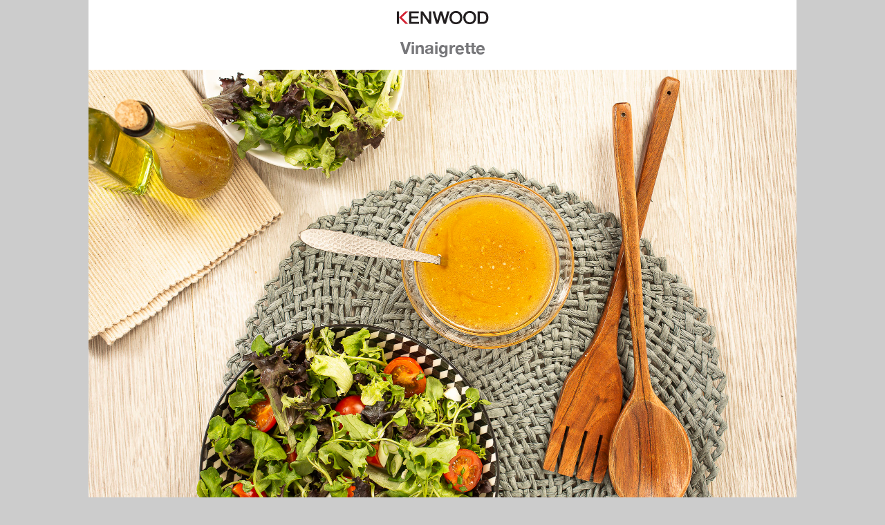

--- FILE ---
content_type: text/html; charset=utf-8
request_url: https://recipeapp.kenwoodworld.com/en-US/2354-vinaigrette
body_size: 4548
content:
<!doctype html>
<html prefix="og: http://ogp.me/ns#" class="no-js" lang="en">
    <head>
        <meta charset="utf-8">
        <meta http-equiv="x-ua-compatible" content="ie=edge">
        <meta name="viewport" content="width=device-width, initial-scale=1">
        
        <title>Vinaigrette - Kenwood Recipes</title>
        

        <meta name="author" content="Kenwood" />
        <meta name="description" content="Use this recipe to serve immediately over salad or it can be stored in a cool place for later." />
        
        <meta property="og:type" content="article" />
        
        <meta property="og:url" content="https://recipeapp.kenwoodworld.com/en-US/2354-vinaigrette" />
        
        <meta property="og:title" content="Vinaigrette" />
        
        <meta property="og:image" content="https://d25ztq5itsg0zk.cloudfront.net/f4d9c7a8-cb9b-4cc3-821d-128a76d20a4e" />
        
        <meta property="og:image:secure_url" content="https://d25ztq5itsg0zk.cloudfront.net/f4d9c7a8-cb9b-4cc3-821d-128a76d20a4e" />
        
        <meta property="og:image:width" content="2048" />
        
        <meta property="og:image:height" content="1365" />
        
        <meta property="og:image:type" content="None" />
        
        <meta property="og:locale" content="en_US" />
        
        <meta property="og:description" content="Use this recipe to serve immediately over salad or it can be stored in a cool place for later." />
        
        <meta property="og:site_name" content="Kenwood Recipes" />
        
        <meta property="og:published_time" content="2019-11-25T10:29:00+00:00" />
        
        <meta property="twitter:card" content="summary_large_image" />
        
        <meta property="twitter:image" content="https://d25ztq5itsg0zk.cloudfront.net/f4d9c7a8-cb9b-4cc3-821d-128a76d20a4e" />
        
        <meta property="twitter:image:alt" content="Use this recipe to serve immediately over salad or it can be stored in a cool place for later." />
        
        <meta property="twitter:url" content="https://recipeapp.kenwoodworld.com/en-US/2354-vinaigrette" />
        
        <meta property="twitter:description" content="Use this recipe to serve immediately over salad or it can be stored in a cool place for later." />
        
        <meta property="twitter:title" content="Vinaigrette | Kenwood Recipes" />
        

        
        <link rel="icon" href="/static/images/kenwood-favicon.ico" type="image/x-icon" />
        

        <link rel="canonical" hreflang="x-default" href="https://recipeapp.kenwoodworld.com/2354-vinaigrette">
        
        <link rel="alternate" hreflang="en-AU" href="https://recipeapp.kenwoodworld.com/en-AU/2354-vinaigrette">
        
        <link rel="alternate" hreflang="en-GB" href="https://recipeapp.kenwoodworld.com/en-GB/2354-vinaigrette">
        
        <link rel="alternate" hreflang="en-US" href="https://recipeapp.kenwoodworld.com/en-US/2354-vinaigrette">
        
        <link rel="alternate" hreflang="es-ES" href="https://recipeapp.kenwoodworld.com/es-ES/2354-vinaigrette">
        
        <link rel="alternate" hreflang="fr-FR" href="https://recipeapp.kenwoodworld.com/fr-FR/2354-vinaigrette">
        
        <link rel="alternate" hreflang="it-IT" href="https://recipeapp.kenwoodworld.com/it-IT/2354-vinaigrette">
        
        <link rel="alternate" hreflang="pl-PL" href="https://recipeapp.kenwoodworld.com/pl-PL/2354-vinaigrette">
        
        <link rel="alternate" hreflang="pt-PT" href="https://recipeapp.kenwoodworld.com/pt-PT/2354-vinaigrette">
        
        <link rel="alternate" hreflang="ru-RU" href="https://recipeapp.kenwoodworld.com/ru-RU/2354-vinaigrette">
        

        <link rel="stylesheet" type="text/css" href="/static/css/site.css">
        
        <link rel="stylesheet" type="text/css" href="/static/css/kenwood.css">
        

        <script src="https://use.typekit.net/krj2vpe.js"></script>
        <script>try{Typekit.load({ async: true });}catch(e){}</script>

        <script type="application/ld+json">
            {"@context": "http://schema.org/", "@type": "Recipe", "aggregateRating": {"@type": "AggregateRating", "ratingValue": 3.6, "reviewCount": 2}, "author": {"@type": "Person", "name": "Kenwood"}, "cookTime": null, "datePublished": "2019-11-25", "description": "Use this recipe to serve immediately over salad or it can be stored in a cool place for later.", "image": "https://d25ztq5itsg0zk.cloudfront.net/f4d9c7a8-cb9b-4cc3-821d-128a76d20a4e", "keywords": "gluten free, Vegan, dairy free, sauce, vegetarian, Kenwood kCook Multi Smart, 8 Ingredients or Less, Kenwood CookEasy Plus, CookEasy+ \u0026 kCook Multi", "name": "Vinaigrette", "nutrition": {"@type": "NutritionInformation", "calories": 4827}, "prepTime": "PT5M", "recipeCategory": "side dish", "recipeCuisine": "", "recipeIngredient": ["2 tablespoons Wholegrain mustard", "600 ml Olive oil", "200 g Red wine vinegar", "1 pinch Salt \u0026 pepper"], "recipeInstructions": "1. Fit whisk tool to kCook bowl\n2. Add red wine vinegar, wholegrain mustard, salt \u0026 pepper and olive oil to the kCook bowl\n3. Fit kCook bowl to kCook Multi\n4. Attach lid to kCook bowl with filler cap fitted\n5. Whisk with filler cap fitted - 5 min, speed 6\n6. Transfer dressing to jar\n7. Serve", "recipeYield": "8 servings", "totalTime": "PT5M"}
        </script>

        <script>
          (function(b,r,a,n,c,h,_,s,d,k){if(!b[n]||!b[n]._q){for(;s<_.length;)c(h,_[s++]);d=r.createElement(a);d.async=1;d.src="https://cdn.branch.io/branch-latest.min.js";k=r.getElementsByTagName(a)[0];k.parentNode.insertBefore(d,k);b[n]=h}})(window,document,"script","branch",function(b,r){b[r]=function(){b._q.push([r,arguments])}},{_q:[],_v:1},"addListener applyCode autoAppIndex banner closeBanner closeJourney creditHistory credits data deepview deepviewCta first getCode init link logout redeem referrals removeListener sendSMS setBranchViewData setIdentity track validateCode trackCommerceEvent logEvent disableTracking getBrowserFingerprintId".split(" "), 0);
          branch.init("key_live_jiDRYsJ2gQ63IXTaAfy3affnEvi74CbW", function(err, data) {
              
          });
        </script>
    </head>
    <body>
        <div class="u-container">
            <header class="Header">
                <a href="https://www.kenwoodworld.com" target="_blank">
                
                    <img class="Header-img" src="/static/images/kenwood_logo_webview.svg">
                
                </a>
                <h1 class="Header-title u-secondary-font">Vinaigrette</h1>
            </header>
            <section class="Carousel js-Carousel">
                
                <div class="Carousel-item">
                  <img class="Carousel-image" src="https://d25ztq5itsg0zk.cloudfront.net/f4d9c7a8-cb9b-4cc3-821d-128a76d20a4e">
                </div>
                
                
            </section>
            <section class="AppBar">
                <p class="AppBar-text">
                    For the full experience, make this recipe with the Kenwood Recipes app.
                </p>
                <div class="AppBar-icons">
                    <a href="https://itunes.apple.com/fr/app/kenwood-world/id1361709835?mt=8" class="AppBar-icon app-store">
                        <img class="AppBar-iconImg" src="/static/images/app_store_badge.svg">
                    </a>
                    <a href="https://play.google.com/store/apps/details?id=com.kenwood.world" class="AppBar-icon play-store">
                        <img class="AppBar-iconImg" src="/static/images/google_play_badge.svg">
                    </a>
                </div>
            </section>
            <div class="Grid">
                <div class="Grid-item Grid-item--40">
                    <section class="Info Info--fullHeight">
                        <div class="Info-user">
                            <img class="Info-userlogo" src="https://d25ztq5itsg0zk.cloudfront.net/96b5d45fe57d418b9467aea47a780ed4" alt="Recipe by Kenwood">
                            <p class="Info-userBy">recipe by
                                <span class="Info-userByName u-secondary-font">Kenwood</span>
                                
                                    
                                    <a href="https://kenwoodworld.com/" target="_blank" class="Info-userByWebsite">https://kenwoodworld.com/</a>
                                    
                                
                            </p>
                        </div>
                        <ul class="InfoList">
                            <li class="InfoList-Item">
                                <img class="InfoList-img" src="/static/images/total_time.svg" alt="Time icon">
                                <dl class="InfoList-data">
                                    <dt class="InfoList-key">Total Time</dt>
                                    <dd class="InfoList-value">5mins</dd>
                                </dl>
                            </li>
                            
                            <li class="InfoList-Item">
                                <img class="InfoList-img" src="/static/images/serves.svg" alt="Serves icon">
                                <dl class="InfoList-data">
                                    <dt class="InfoList-key">Serves</dt>
                                    <dd class="InfoList-value">8</dd>
                                </dl>
                            </li>
                            
                            
                            <li class="InfoList-Item">
                                <img class="InfoList-img" src="/static/images/calories.svg" alt="Calories icon">
                                <dl class="InfoList-data">
                                    <dt class="InfoList-key">Calories</dt>
                                    <dd class="InfoList-value">603</dd>
                                </dl>
                            </li>
                            
                        </ul>
                    </section>
                </div>
                <div class="Grid-item Grid-item--60">
                    <section class="Description">
                        
                        <div class="Description-rating">
                            <div class="Description-stars">
                                
                                    
                                    <img class="Description-star" src="/static/images/star_filled.svg">
                                    
                                
                                    
                                    <img class="Description-star" src="/static/images/star_filled.svg">
                                    
                                
                                    
                                    <img class="Description-star" src="/static/images/star_filled.svg">
                                    
                                
                                    
                                    <img class="Description-star" src="/static/images/star_filled.svg">
                                    
                                
                                    
                                    <img class="Description-star" src="/static/images/star.svg">
                                    
                                
                            </div>
                            <div class="Description-ratingText">
                                based on 15 ratings
                            </div>
                        </div>
                        
                        
                            <p class="Description-text">Use this recipe to serve immediately over salad or it can be stored in a cool place for later.</p>
                        
                        
                        
                        <p class="Description-updated">recipe updated Jul 2, 2025</p>
                        
                    </section>
                </div>
            </div>
            <div class="Grid">
                <div class="Grid-item Grid-item--40">
                    
                    <section class="Info Info--top">
                        <h3 class="Info-title u-collapse-toggle js--Collapse-toggle" data-collapse="collapse-ingredients">Ingredients</h3>
                        <div id="collapse-ingredients" class="js--Collapse">
                            <ul class="InfoList InfoList--ingredients">
                                
                                    
                                        <li class="InfoList-Item">
                                            <img class="InfoList-img" src="https://d25ztq5itsg0zk.cloudfront.net/65c158d57cba4af9adf3987ff938097b" style="background: #68361E" alt="Red wine vinegar icon">
                                            <dl class="InfoList-data">
                                                <dt class="InfoList-key">Red wine vinegar</dt>
                                                <dd class="InfoList-value">200 g</dd>
                                            </dl>
                                        </li>
                                    
                                        <li class="InfoList-Item">
                                            <img class="InfoList-img" src="https://d25ztq5itsg0zk.cloudfront.net/1d88f0712ff1407491867fb08535f05e" style="background: #D2A000" alt="Wholegrain mustard icon">
                                            <dl class="InfoList-data">
                                                <dt class="InfoList-key">Wholegrain mustard</dt>
                                                <dd class="InfoList-value">2 tablespoons</dd>
                                            </dl>
                                        </li>
                                    
                                        <li class="InfoList-Item">
                                            <img class="InfoList-img" src="https://d25ztq5itsg0zk.cloudfront.net/884eacc4b62f4b0686be80d0ab60d914" style="background: #DF9056" alt="Salt &amp; pepper icon">
                                            <dl class="InfoList-data">
                                                <dt class="InfoList-key">Salt &amp; pepper</dt>
                                                <dd class="InfoList-value">1 pinch</dd>
                                            </dl>
                                        </li>
                                    
                                        <li class="InfoList-Item">
                                            <img class="InfoList-img" src="https://do64rle4ostpe.cloudfront.net/017acd0f-4a43-897a-1f73-8c1f0e9ebaad-web" style="background: #C4A804" alt="Olive oil icon">
                                            <dl class="InfoList-data">
                                                <dt class="InfoList-key">Olive oil</dt>
                                                <dd class="InfoList-value">600 ml</dd>
                                            </dl>
                                        </li>
                                    
                                
                            </ul>
                        </div>
                    </section>
                    
                    
                    <section class="Info Info--bottom">
                        <h3 class="Info-title u-collapse-toggle js--Collapse-toggle" data-collapse="collapse-tools">Tools</h3>
                        <div id="collapse-tools" class="js--Collapse">
                            <ul class="InfoList InfoList--tools">
                                
                                
                                <li class="InfoList-Item">
                                    <img class="InfoList-img" src="https://d25ztq5itsg0zk.cloudfront.net/29ad1a1089a74c58bce22fff82fdb2e5" alt="kCook icon">
                                    <span class="InfoList-dataSingle">kCook Multi</span>
                                </li>
                                
                                
                                
                                
                                <li class="InfoList-Item">
                                    <img class="InfoList-img" src="https://d25ztq5itsg0zk.cloudfront.net/08900886860b4b779fe181e5bca452f2" alt="kCook icon">
                                    <span class="InfoList-dataSingle">Jar</span>
                                </li>
                                
                                <li class="InfoList-Item">
                                    <img class="InfoList-img" src="https://d25ztq5itsg0zk.cloudfront.net/d774a115e774492186a52499782ce196" alt="kCook icon">
                                    <span class="InfoList-dataSingle">Kcook bowl</span>
                                </li>
                                
                                
                            </ul>
                        </div>
                    </section>
                    
                </div>
                <div class="Grid-item Grid-item--60">
                    
                    <section class="StepPreview">
                        <h3 class="StepPreview-title u-collapse-toggle js--Collapse-toggle" data-collapse="collapse-steps">Step preview</h3>
                        <div id="collapse-steps" class="js--Collapse">
                            <ol class="StepPreview-steps">
                                
                                <li class="StepPreview-step">Fit whisk tool to kCook bowl</li>
                                
                                <li class="StepPreview-step">Add red wine vinegar, wholegrain mustard, salt &amp; pepper and olive oil to the kCook bowl</li>
                                
                                <li class="StepPreview-step">Fit kCook bowl to kCook Multi</li>
                                
                                <li class="StepPreview-step">Attach lid to kCook bowl with filler cap fitted</li>
                                
                                <li class="StepPreview-step">Whisk with filler cap fitted - 5 min, speed 6</li>
                                
                                <li class="StepPreview-step">Transfer dressing to jar</li>
                                
                                <li class="StepPreview-step">Serve</li>
                                
                            </ol>
                            <a href="" class="StepPreview-button Button open-in-app">Open in app</a>
                        </div>
                    </section>
                    
                </div>
            </div>
            <section class="CTABanner">
                <div class="CTABanner-overlay">
                    <div class="CTABanner-inner">
                        <p class="CTABanner-copy">
                        
                            With the Kenwood World app and a connected kCook Multi, you can create this dish in your own kitchen with ease.
                        
                        </p>
                        <div class="CTABanner-buttons">
                            <a href="https://www.kenwoodworld.com" target="_blank" class="Button Button--small Button--white Button--spaceRight">Find out more</a>
                            <a href="" class="Button Button--small open-in-app">Open in app</a>
                        </div>
                    </div>
                </div>
            </section>
        </div>
        <script type="text/javascript" src="/static/js/recipes.js"></script>
        <script type="text/javascript">
            let data = {"app_store": {"campaign": "web-to-app", "channel": "recipe-webview", "data": {"$deeplink_path": "recipes/2354", "$desktop_url": "https://itunes.apple.com/au/app/kenwood-world/id1361709835?mt=8", "$marketing_title": "Vinaigrette - Recipe Webview"}, "feature": "website", "stage": "", "tags": [], "type": 0}, "open_in_app": {"campaign": "web-to-app", "channel": "recipe-webview", "data": {"$deeplink_path": "recipes/2354", "$desktop_url": "https://www.kenwoodworld.com/", "$marketing_title": "Vinaigrette - Recipe Webview", "$og_description": "Use this recipe to serve immediately over salad or it can be stored in a cool place for later.", "$og_image_url": "https://d25ztq5itsg0zk.cloudfront.net/f4d9c7a8-cb9b-4cc3-821d-128a76d20a4e", "$og_title": "Vinaigrette"}, "feature": "website", "stage": "", "tags": [], "type": 0}, "play_store": {"campaign": "web-to-app", "channel": "recipe-webview", "data": {"$deeplink_path": "recipes/2354", "$desktop_url": "https://play.google.com/store/apps/details?id=com.kenwood.world", "$marketing_title": "Vinaigrette - Recipe Webview"}, "feature": "website", "stage": "", "tags": [], "type": 0}};

            function update_links(selector, link) {
                let elements = document.querySelectorAll(selector);
                for (i = 0; i < elements.length; i++) {
                    elements[i].setAttribute('href', link);
                }
            }

            branch.link(data['open_in_app'], function callback(err, link) {
                update_links('.open-in-app', link);
            });

            branch.link(data['play_store'], function callback(err, link) {
                update_links('.play-store', link);
            });

            branch.link(data['app_store'], function callback(err, link) {
                update_links('.app-store', link);
            });
        </script>
        
    </body>
</html>

--- FILE ---
content_type: text/css
request_url: https://recipeapp.kenwoodworld.com/static/css/kenwood.css
body_size: 332
content:
@font-face{font-family:helvetica-neue-bold;src:url(/static/fonts/HelveticaNeue-Bold.ttf) format("truetype")}@font-face{font-family:helvetica-neue-medium;src:url(/static/fonts/HelveticaNeue-Medium.ttf) format("truetype")}body{font-family:helvetica-neue-medium,sans-serif}.u-secondary-font{font-family:helvetica-neue-bold,sans-serif}.CTABanner{background-image:url(/static/images/recipe-webview-info-desktop-bg1.jpg)}

--- FILE ---
content_type: image/svg+xml
request_url: https://recipeapp.kenwoodworld.com/static/images/serves.svg
body_size: 263
content:
<svg xmlns="http://www.w3.org/2000/svg" viewBox="0 0 32 32"><defs><style>.cls-1{fill:#333;}</style></defs><title>Summary - Serves</title><g id="Serves"><path id="_Path_" data-name="&lt;Path&gt;" class="cls-1" d="M19.67,19.67V17.83c1,0,1.83-2.66,1.83-3.67V10.5a5.5,5.5,0,0,0-11,0v3.67c0,1,.83,3.67,1.83,3.67v1.83L5,24.39V27H27V24.39Z"/></g></svg>

--- FILE ---
content_type: image/svg+xml
request_url: https://recipeapp.kenwoodworld.com/static/images/star.svg
body_size: 819
content:
<?xml version="1.0" encoding="utf-8"?>
<!-- Generator: Adobe Illustrator 16.0.0, SVG Export Plug-In . SVG Version: 6.00 Build 0)  -->
<!DOCTYPE svg PUBLIC "-//W3C//DTD SVG 1.1//EN" "http://www.w3.org/Graphics/SVG/1.1/DTD/svg11.dtd">
<svg version="1.1" id="Layer_1" xmlns="http://www.w3.org/2000/svg" xmlns:xlink="http://www.w3.org/1999/xlink" x="0px" y="0px"
	 width="33.536px" height="31.4px" viewBox="0 0 33.536 31.4" enable-background="new 0 0 33.536 31.4" xml:space="preserve">
<g id="dislikes_581_">
	<g id="dislikes_582_">
		<path id="XMLID_23366_" opacity="0.4" fill="#989898" d="M33.536,12.119H20.829L16.894,0h-0.043l-3.958,12.119H0l10.443,7.344
			L6.521,31.396L6.479,31.4l10.341-7.494l10.339,7.417l-3.916-11.918L33.536,12.119z M16.815,20.572l-5.156,3.729l1.958-5.881
			l-5.213-3.607h6.442l2.02-6.179l2.003,6.179h6.307l-5.103,3.553l1.98,6.025L16.815,20.572z"/>
	</g>
</g>
</svg>


--- FILE ---
content_type: text/javascript; charset=utf-8
request_url: https://app.link/_r?sdk=web2.86.5&branch_key=key_live_jiDRYsJ2gQ63IXTaAfy3affnEvi74CbW&callback=branch_callback__0
body_size: 76
content:
/**/ typeof branch_callback__0 === 'function' && branch_callback__0("1544586333491900664");